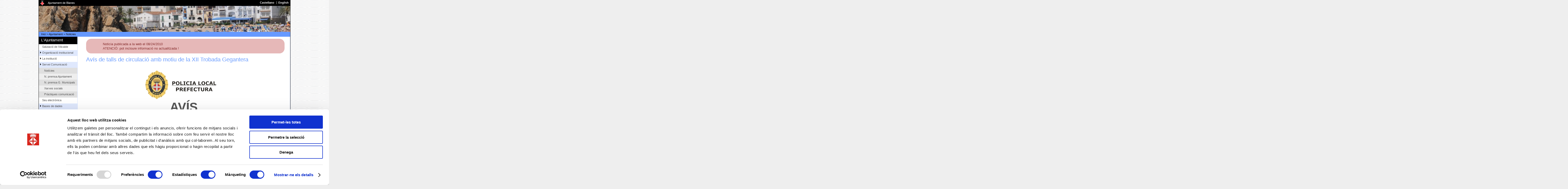

--- FILE ---
content_type: text/css; charset=UTF-8
request_url: https://www.blanes.cat/oiapdocs.nsf/basic3.css
body_size: 2674
content:
@charset "utf-8";
/*
	Ajuntament de Blanes
	www.blanes.cat | www.blanes.net | www.blanes.info
	
*/	

/* Imports
-------------------------------------------------------------------------------- */
@import "barra.css";

/* Elements
-------------------------------------------------------------------------------- */
body {
	margin: 0;
	padding: 0;
	font-family: Arial, Helvetica, sans-serif;
	font-size: 62.5%; /* deixa el cos de lletra a 10 px */
	background-color: #eeeeee;
	color: #555; 
	/* background-image:url(../img_layout/fons_blanes_clar.jpg); */
	background-image:url(/oiapdocs.nsf/fons_onades_grises_clares.png);
	}

img {
	border: 0;
	}

abbr {
	border-bottom: dotted 1px #555;
/*	cursor: help; */
	}

acronym,
abbr {
	border: none;
/*	cursor: help; */
	}

a {
	/* color: #6699ff; */
	color: #0075AB;
	text-decoration: none;
	}
	
a:visited {
	color: #6699ff;
	}
	
a:hover {
/* 	text-decoration: underline; */
	color: #000000;
	}

p,
div,
h1,
h2,
h3,
h4,
h5,
h6 {
	margin: 0;
	padding: 0;
	}

form {
	margin: 0;
	padding: 0;
	}

hr {
	display: none;
	}

.access {
	display: none;
	}

.print {
	display: none;
	}

.lft {
	float: left;
	}

.rgt {
	float: right;
	}


/* Layout
-------------------------------------------------------------------------------- */
#marc-web{
	position:relative;
	width: 97.8em;
	margin: 0 auto;
	border: 1px solid #000;
	}

#contenidor {
	padding:0em 0 0 0;
	margin: 0;
	overflow: hidden;
	background-color: #CEDDFF;
}
	
#info-pagina{
	clear: both;
	}


/* Enllacos interns
--------------------------------------------------------------------------- */
#salta-nav div,
#salta_nav div {
	position: absolute;
	top:0;
	left:0;
	z-index: 10000;
	}
	
#salta-nav div ul,
#salta_nav div ul {
	margin: 0;
	padding: 0;
	list-style: none;
}

.inici-pag,
.inici_pag {
	margin:0;
	padding:0;
	line-height:0;
}

.inici-pag a,
.inici_pag a {
	margin-left: -1000em;
}

#salta-nav div a ,
#salta_nav div a {
	position: absolute;
	top: 0;
	width: 27.8em;
	margin: -100em 0 0 25em;
	text-align: center;
	background: #D82E39;
}

#salta-nav div a:focus,
#salta-nav div a:active,
#salta_nav div a:focus,
#salta_nav div a:active {
	top: 0;
	margin-top: 0;
	padding: 0.2em 0 0.5em 0;
	outline: 0;
	color: #fff;
}

.inici-pag a:focus,
.inici-pag a:active,
.inici_pag a:focus,
.inici_pag a:active {
	margin: 0;
	padding: 0;
	line-height: 1.4em;
}

/* PIE easyclearing */
	.clearfix:after {
	   	content: "."; 
   		display: block; 
    	height: 0; 
    	clear: both; 
    	visibility: hidden;
		}

	.clearfix {
		display: inline-block;
		}

/* Hides from IE-mac \*/
	* html .clearfix
		{
		height: 1%;
		}
	.clearfix {display: block;}
/* End hide from IE-mac */


--- FILE ---
content_type: text/css
request_url: https://www.blanes.cat/oiapdocs.nsf/print.css
body_size: 2956
content:

/*  CSS web blanes.cat  */
/*  Fulla d'estils per impressió  */

body { font: normal 10pt Arial, Helvetica, sans-serif; color:#000; background: #FFF;}

/* Configuració de la plana i altres per defecte
------------------------------------------------------------------------------------------------------------------------ */
body, blockquote, .marc-web { margin: 2em; padding: 0;}
a img { border: none;}
hr { display:none;}

/* escepcions a l'excepció , funciona ???
------------------------------------------------------------------------------------------------------------------------ */
.print hr { display:inline;}

/* Encapçalaments
------------------------------------------------------------------------------------------------------------------------ */
h1{ margin:0 0 5pt 0; padding:0;}
h2{ margin:5pt 0; padding:0;}
h1 a:link, h1 a:visited, h2 a:link, h2 a:visited{ color:#000; text-decoration:none;}
h3, h4, h4, h5, h6 { border-bottom:1pt solid #000;}
h6{ font-size: 12pt;}
h5{ font-size: 13pt;}
h4{ font-size: 14pt;}
h3{ font-size: 15pt;}
h2{ font-size: 16pt;}
h1{ font-size: 20pt;}

/* Llistes
------------------------------------------------------------------------------------------------------------------------ */
ul{ margin:0; padding:0;}
li{ display:inline; margin:0; padding:0;}
/* crec que no s'utilitza
dt, dd { display:inline; margin:0; padding:0;}
dd { font-weight:bold;}
*/

/* Enllaços
------------------------------------------------------------------------------------------------------------------------ */
a:link, a:visited {	color:#069; background: transparent; text-decoration: underline;}

/* Formularis
------------------------------------------------------------------------------------------------------------------------ */
/*form{ margin: 0; padding: 0;} totes les planes Lotus Domino son Form */
fieldset { border:0; border-top: 1px solid #CCC;}
legend { padding:0 5pt; background-color:#FFF; font-weight:bold;}
input, textarea, select { font-size:10pt; margin: 0 5pt; padding:0 0 0 2pt; border:1px solid #C3C3C3; border-top-color:#7C7C7C; color:#666; border-bottom-color:#DDD;}

/* Taules
------------------------------------------------------------------------------------------------------------------------ */
table{ width:100%; font-size:10pt; text-align:left; border-bottom:1pt solid #CCC; vertical-align:top;}
table th, table td { padding: 3pt; vertical-align:top;}
table thead th { border-bottom:1pt solid #CCC; vertical-align:bottom;}
table caption { font-size:11pt; font-weight:bold; text-align:left;}

/* No display (id que no es volen visualitzar)
------------------------------------------------------------------------------------------------------------------------ */
#logo-ajuntament,
#label-aj,
#h_idiomes,
#idiomes,
#utilitats,
#capsalera,
#salta-nav,
#menu-principal,
#inici-pag,
#info-aj-blanes,
#i_altres{
	 display:none;}


--- FILE ---
content_type: application/x-javascript
request_url: https://consentcdn.cookiebot.com/consentconfig/610ab334-3822-4ad2-a915-50b56e3dbd78/blanes.cat/configuration.js
body_size: 395
content:
CookieConsent.configuration.tags.push({id:177352235,type:"script",tagID:"",innerHash:"",outerHash:"",tagHash:"5332722116037",url:"",resolvedUrl:"",cat:[3]});CookieConsent.configuration.tags.push({id:177352236,type:"script",tagID:"",innerHash:"",outerHash:"",tagHash:"216521967050",url:"https://consent.cookiebot.com/uc.js",resolvedUrl:"https://consent.cookiebot.com/uc.js",cat:[1]});CookieConsent.configuration.tags.push({id:177352238,type:"script",tagID:"",innerHash:"",outerHash:"",tagHash:"6563332936022",url:"",resolvedUrl:"",cat:[3]});CookieConsent.configuration.tags.push({id:177352240,type:"script",tagID:"",innerHash:"",outerHash:"",tagHash:"2131930443808",url:"",resolvedUrl:"",cat:[4]});CookieConsent.configuration.tags.push({id:177352242,type:"script",tagID:"",innerHash:"",outerHash:"",tagHash:"9742233169462",url:"https://www.google.com/recaptcha/api.js",resolvedUrl:"https://www.google.com/recaptcha/api.js",cat:[1]});CookieConsent.configuration.tags.push({id:177352243,type:"iframe",tagID:"",innerHash:"",outerHash:"",tagHash:"17111684952849",url:"https://www.youtube.com/embed/m2xPf1FOLM4?rel=0",resolvedUrl:"https://www.youtube.com/embed/m2xPf1FOLM4?rel=0",cat:[4]});CookieConsent.configuration.tags.push({id:177352249,type:"iframe",tagID:"",innerHash:"",outerHash:"",tagHash:"2381770431826",url:"https://www.youtube.com/embed/videoseries?list=UUMjD3aO77qAf_YeMPgCmnHw",resolvedUrl:"https://www.youtube.com/embed/videoseries?list=UUMjD3aO77qAf_YeMPgCmnHw",cat:[4]});CookieConsent.configuration.tags.push({id:177352264,type:"iframe",tagID:"",innerHash:"",outerHash:"",tagHash:"11950038140144",url:"https://www.google.com/maps/embed?pb=!1m18!1m12!1m3!1d2979.814935541499!2d2.7784461157233045!3d41.68134007923832!2m3!1f0!2f0!3f0!3m2!1i1024!2i768!4f13.1!3m3!1m2!1s0x12bb1629740d780f%3A0x8ee49210508091dd!2sCarrer+Miguel+de+Cervantes%2C+3%2C+17300+Blanes%2C+Girona!5e0!3m2!1ses!2ses!4v1517991020104",resolvedUrl:"https://www.google.com/maps/embed?pb=!1m18!1m12!1m3!1d2979.814935541499!2d2.7784461157233045!3d41.68134007923832!2m3!1f0!2f0!3f0!3m2!1i1024!2i768!4f13.1!3m3!1m2!1s0x12bb1629740d780f%3A0x8ee49210508091dd!2sCarrer+Miguel+de+Cervantes%2C+3%2C+17300+Blanes%2C+Girona!5e0!3m2!1ses!2ses!4v1517991020104",cat:[4]});